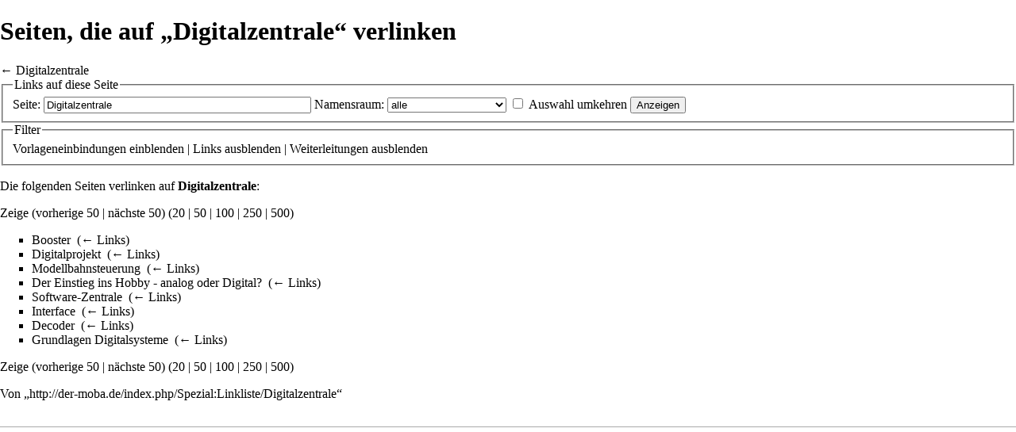

--- FILE ---
content_type: text/html; charset=UTF-8
request_url: http://der-moba.de/index.php?title=Spezial:Linkliste/Digitalzentrale&hidetrans=1&printable=yes
body_size: 4492
content:
<!DOCTYPE html>
<html lang="de" dir="ltr" class="client-nojs">
<head>
<meta charset="UTF-8" />
<title>Seiten, die auf „Digitalzentrale“ verlinken – DerMoba</title>
<meta name="generator" content="MediaWiki 1.25.1" />
<meta name="robots" content="noindex,nofollow" />
<link rel="shortcut icon" href="/favicon.ico" />
<link rel="search" type="application/opensearchdescription+xml" href="/opensearch_desc.php" title="DerMoba (de)" />
<link rel="EditURI" type="application/rsd+xml" href="http://der-moba.de/api.php?action=rsd" />
<link rel="alternate" hreflang="x-default" href="/index.php/Spezial:Linkliste/Digitalzentrale" />
<link rel="copyright" href="http://www.gnu.org/copyleft/fdl.html" />
<link rel="alternate" type="application/atom+xml" title="Atom-Feed für „DerMoba“" href="/index.php?title=Spezial:Letzte_%C3%84nderungen&amp;feed=atom" />
<link rel="stylesheet" href="http://der-moba.de/load.php?debug=false&amp;lang=de&amp;modules=mediawiki.legacy.commonPrint%2Cshared%7Cmediawiki.sectionAnchor%7Cmediawiki.skinning.interface%7Cmediawiki.ui.button%7Cskins.vector.styles&amp;only=styles&amp;printable=1&amp;skin=vector&amp;*" />
<meta name="ResourceLoaderDynamicStyles" content="" />
<style>a:lang(ar),a:lang(kk-arab),a:lang(mzn),a:lang(ps),a:lang(ur){text-decoration:none}
/* cache key: c5moba-mw_:resourceloader:filter:minify-css:7:60bece99da783a9e8e37bfa032706650 */</style>
<script src="http://der-moba.de/load.php?debug=false&amp;lang=de&amp;modules=startup&amp;only=scripts&amp;printable=1&amp;skin=vector&amp;*"></script>
<script>if(window.mw){
mw.config.set({"wgCanonicalNamespace":"Special","wgCanonicalSpecialPageName":"Whatlinkshere","wgNamespaceNumber":-1,"wgPageName":"Spezial:Linkliste/Digitalzentrale","wgTitle":"Linkliste/Digitalzentrale","wgCurRevisionId":0,"wgRevisionId":0,"wgArticleId":0,"wgIsArticle":false,"wgIsRedirect":false,"wgAction":"view","wgUserName":null,"wgUserGroups":["*"],"wgCategories":[],"wgBreakFrames":true,"wgPageContentLanguage":"de","wgPageContentModel":"wikitext","wgSeparatorTransformTable":[",\t.",".\t,"],"wgDigitTransformTable":["",""],"wgDefaultDateFormat":"dmy","wgMonthNames":["","Januar","Februar","März","April","Mai","Juni","Juli","August","September","Oktober","November","Dezember"],"wgMonthNamesShort":["","Jan.","Feb.","Mär.","Apr.","Mai","Jun.","Jul.","Aug.","Sep.","Okt.","Nov.","Dez."],"wgRelevantPageName":"Digitalzentrale","wgRelevantArticleId":2232,"wgIsProbablyEditable":false});
}</script><script>if(window.mw){
mw.loader.implement("user.options",function($,jQuery){mw.user.options.set({"variant":"de"});});mw.loader.implement("user.tokens",function($,jQuery){mw.user.tokens.set({"editToken":"+\\","patrolToken":"+\\","watchToken":"+\\"});});
/* cache key: c5moba-mw_:resourceloader:filter:minify-js:7:afe5a015a1f68a7615dfc51aac7ccec8 */
}</script>
<script>if(window.mw){
mw.loader.load(["mediawiki.page.startup","mediawiki.legacy.wikibits","mediawiki.legacy.ajax","skins.vector.js"]);
}</script>
<!--[if lt IE 7]><style type="text/css">body{behavior:url("/skins/Vector/csshover.min.htc")}</style><![endif]-->
</head>
<body class="mediawiki ltr sitedir-ltr capitalize-all-nouns ns--1 ns-special mw-special-Whatlinkshere page-Spezial_Linkliste_Digitalzentrale skin-vector action-view">
		<div id="mw-page-base" class="noprint"></div>
		<div id="mw-head-base" class="noprint"></div>
		<div id="content" class="mw-body" role="main">
			<a id="top"></a>

						<div class="mw-indicators">
</div>
			<h1 id="firstHeading" class="firstHeading" lang="de">Seiten, die auf „Digitalzentrale“ verlinken</h1>
						<div id="bodyContent" class="mw-body-content">
								<div id="contentSub">← <a href="/index.php/Digitalzentrale" title="Digitalzentrale">Digitalzentrale</a></div>
												<div id="jump-to-nav" class="mw-jump">
					Wechseln zu:					<a href="#mw-head">Navigation</a>, 					<a href="#p-search">Suche</a>
				</div>
				<div id="mw-content-text"><form action="/index.php"><input type="hidden" value="Spezial:Linkliste" name="title" /><input type="hidden" value="1" name="hidetrans" /><fieldset>
<legend>Links auf diese Seite</legend>
<label for="mw-whatlinkshere-target" class="mw-searchInput">Seite:</label>&#160;<input name="target" size="40" value="Digitalzentrale" id="mw-whatlinkshere-target" class="mw-searchInput" /> <label for="namespace">Namensraum:</label>&#160;<select class="namespaceselector" id="namespace" name="namespace">
<option value="" selected="">alle</option>
<option value="0">(Seiten)</option>
<option value="1">Diskussion</option>
<option value="2">Benutzer</option>
<option value="3">Benutzer Diskussion</option>
<option value="4">DerMoba</option>
<option value="5">DerMoba Diskussion</option>
<option value="6">Datei</option>
<option value="7">Datei Diskussion</option>
<option value="8">MediaWiki</option>
<option value="9">MediaWiki Diskussion</option>
<option value="10">Vorlage</option>
<option value="11">Vorlage Diskussion</option>
<option value="12">Hilfe</option>
<option value="13">Hilfe Diskussion</option>
<option value="14">Kategorie</option>
<option value="15">Kategorie Diskussion</option>
</select>&#160;<input name="invert" type="checkbox" value="1" id="nsinvert" title="Markiere dieses Kontrollkästchen, um Links von Seiten innerhalb des ausgewählten Namensraums auszublenden." />&#160;<label for="nsinvert" title="Markiere dieses Kontrollkästchen, um Links von Seiten innerhalb des ausgewählten Namensraums auszublenden.">Auswahl umkehren</label> <input type="submit" value="Anzeigen" /></fieldset></form>
<fieldset>
<legend>Filter</legend>
Vorlageneinbindungen <a href="/index.php/Spezial:Linkliste/Digitalzentrale" title="Spezial:Linkliste/Digitalzentrale">einblenden</a> | Links <a href="/index.php?title=Spezial:Linkliste/Digitalzentrale&amp;hidetrans=1&amp;hidelinks=1" title="Spezial:Linkliste/Digitalzentrale">ausblenden</a> | Weiterleitungen <a href="/index.php?title=Spezial:Linkliste/Digitalzentrale&amp;hidetrans=1&amp;hideredirs=1" title="Spezial:Linkliste/Digitalzentrale">ausblenden</a>
</fieldset>
<p>Die folgenden Seiten verlinken auf <strong><a href="/index.php/Digitalzentrale" title="Digitalzentrale">Digitalzentrale</a></strong>:
</p>Zeige (vorherige 50  |  nächste 50) (<a href="/index.php?title=Spezial:Linkliste/Digitalzentrale&amp;hidetrans=1&amp;limit=20" title="Spezial:Linkliste/Digitalzentrale">20</a> | <a href="/index.php?title=Spezial:Linkliste/Digitalzentrale&amp;hidetrans=1&amp;limit=50" title="Spezial:Linkliste/Digitalzentrale">50</a> | <a href="/index.php?title=Spezial:Linkliste/Digitalzentrale&amp;hidetrans=1&amp;limit=100" title="Spezial:Linkliste/Digitalzentrale">100</a> | <a href="/index.php?title=Spezial:Linkliste/Digitalzentrale&amp;hidetrans=1&amp;limit=250" title="Spezial:Linkliste/Digitalzentrale">250</a> | <a href="/index.php?title=Spezial:Linkliste/Digitalzentrale&amp;hidetrans=1&amp;limit=500" title="Spezial:Linkliste/Digitalzentrale">500</a>)<ul id="mw-whatlinkshere-list"><li><a href="/index.php/Booster" title="Booster">Booster</a>  ‎ <span class="mw-whatlinkshere-tools">(<a href="/index.php?title=Spezial:Linkliste&amp;target=Booster" title="Spezial:Linkliste">← Links</a>)</span></li>
<li><a href="/index.php/Digitalprojekt" title="Digitalprojekt">Digitalprojekt</a>  ‎ <span class="mw-whatlinkshere-tools">(<a href="/index.php?title=Spezial:Linkliste&amp;target=Digitalprojekt" title="Spezial:Linkliste">← Links</a>)</span></li>
<li><a href="/index.php/Modellbahnsteuerung" title="Modellbahnsteuerung">Modellbahnsteuerung</a>  ‎ <span class="mw-whatlinkshere-tools">(<a href="/index.php?title=Spezial:Linkliste&amp;target=Modellbahnsteuerung" title="Spezial:Linkliste">← Links</a>)</span></li>
<li><a href="/index.php/Der_Einstieg_ins_Hobby_-_analog_oder_Digital%3F" title="Der Einstieg ins Hobby - analog oder Digital?">Der Einstieg ins Hobby - analog oder Digital?</a>  ‎ <span class="mw-whatlinkshere-tools">(<a href="/index.php?title=Spezial:Linkliste&amp;target=Der+Einstieg+ins+Hobby+-+analog+oder+Digital%3F" title="Spezial:Linkliste">← Links</a>)</span></li>
<li><a href="/index.php/Software-Zentrale" title="Software-Zentrale">Software-Zentrale</a>  ‎ <span class="mw-whatlinkshere-tools">(<a href="/index.php?title=Spezial:Linkliste&amp;target=Software-Zentrale" title="Spezial:Linkliste">← Links</a>)</span></li>
<li><a href="/index.php/Interface" title="Interface">Interface</a>  ‎ <span class="mw-whatlinkshere-tools">(<a href="/index.php?title=Spezial:Linkliste&amp;target=Interface" title="Spezial:Linkliste">← Links</a>)</span></li>
<li><a href="/index.php/Decoder" title="Decoder">Decoder</a>  ‎ <span class="mw-whatlinkshere-tools">(<a href="/index.php?title=Spezial:Linkliste&amp;target=Decoder" title="Spezial:Linkliste">← Links</a>)</span></li>
<li><a href="/index.php/Grundlagen_Digitalsysteme" title="Grundlagen Digitalsysteme">Grundlagen Digitalsysteme</a>  ‎ <span class="mw-whatlinkshere-tools">(<a href="/index.php?title=Spezial:Linkliste&amp;target=Grundlagen+Digitalsysteme" title="Spezial:Linkliste">← Links</a>)</span></li>
</ul>Zeige (vorherige 50  |  nächste 50) (<a href="/index.php?title=Spezial:Linkliste/Digitalzentrale&amp;hidetrans=1&amp;limit=20" title="Spezial:Linkliste/Digitalzentrale">20</a> | <a href="/index.php?title=Spezial:Linkliste/Digitalzentrale&amp;hidetrans=1&amp;limit=50" title="Spezial:Linkliste/Digitalzentrale">50</a> | <a href="/index.php?title=Spezial:Linkliste/Digitalzentrale&amp;hidetrans=1&amp;limit=100" title="Spezial:Linkliste/Digitalzentrale">100</a> | <a href="/index.php?title=Spezial:Linkliste/Digitalzentrale&amp;hidetrans=1&amp;limit=250" title="Spezial:Linkliste/Digitalzentrale">250</a> | <a href="/index.php?title=Spezial:Linkliste/Digitalzentrale&amp;hidetrans=1&amp;limit=500" title="Spezial:Linkliste/Digitalzentrale">500</a>)</div>									<div class="printfooter">
						Von „<a dir="ltr" href="http://der-moba.de/index.php/Spezial:Linkliste/Digitalzentrale">http://der-moba.de/index.php/Spezial:Linkliste/Digitalzentrale</a>“					</div>
													<div id='catlinks' class='catlinks catlinks-allhidden'></div>												<div class="visualClear"></div>
							</div>
		</div>
		<div id="mw-navigation">
			<h2>Navigationsmenü</h2>

			<div id="mw-head">
									<div id="p-personal" role="navigation" class="" aria-labelledby="p-personal-label">
						<h3 id="p-personal-label">Meine Werkzeuge</h3>
						<ul>
							<li id="pt-login"><a href="/index.php?title=Spezial:Anmelden&amp;returnto=Spezial%3ALinkliste%2FDigitalzentrale&amp;returntoquery=hidetrans%3D1%26printable%3Dyes" title="Sich anzumelden wird gerne gesehen, ist jedoch nicht zwingend erforderlich. [o]" accesskey="o">Anmelden</a></li>						</ul>
					</div>
									<div id="left-navigation">
										<div id="p-namespaces" role="navigation" class="vectorTabs" aria-labelledby="p-namespaces-label">
						<h3 id="p-namespaces-label">Namensräume</h3>
						<ul>
															<li  id="ca-nstab-main" class="selected"><span><a href="/index.php/Digitalzentrale"  title="Seiteninhalt anzeigen [c]" accesskey="c">Seite</a></span></li>
															<li  id="ca-talk" class="new"><span><a href="/index.php?title=Diskussion:Digitalzentrale&amp;action=edit&amp;redlink=1"  title="Diskussion zum Seiteninhalt [t]" accesskey="t">Diskussion</a></span></li>
													</ul>
					</div>
										<div id="p-variants" role="navigation" class="vectorMenu emptyPortlet" aria-labelledby="p-variants-label">
												<h3 id="p-variants-label"><span>Varianten</span><a href="#"></a></h3>

						<div class="menu">
							<ul>
															</ul>
						</div>
					</div>
									</div>
				<div id="right-navigation">
										<div id="p-views" role="navigation" class="vectorTabs" aria-labelledby="p-views-label">
						<h3 id="p-views-label">Ansichten</h3>
						<ul>
															<li id="ca-view"><span><a href="/index.php/Digitalzentrale" >Lesen</a></span></li>
															<li id="ca-viewsource"><span><a href="/index.php?title=Digitalzentrale&amp;action=edit"  title="Diese Seite ist geschützt. Ihr Quelltext kann dennoch angesehen und kopiert werden. [e]" accesskey="e">Quelltext anzeigen</a></span></li>
															<li id="ca-history" class="collapsible"><span><a href="/index.php?title=Digitalzentrale&amp;action=history"  title="Frühere Versionen dieser Seite [h]" accesskey="h">Versionsgeschichte</a></span></li>
													</ul>
					</div>
										<div id="p-cactions" role="navigation" class="vectorMenu emptyPortlet" aria-labelledby="p-cactions-label">
						<h3 id="p-cactions-label"><span>Mehr</span><a href="#"></a></h3>

						<div class="menu">
							<ul>
															</ul>
						</div>
					</div>
										<div id="p-search" role="search">
						<h3>
							<label for="searchInput">Suche</label>
						</h3>

						<form action="/index.php" id="searchform">
														<div id="simpleSearch">
															<input type="search" name="search" placeholder="Suchen" title="DerMoba durchsuchen [f]" accesskey="f" id="searchInput" /><input type="hidden" value="Spezial:Suche" name="title" /><input type="submit" name="fulltext" value="Suchen" title="Suche nach Seiten, die diesen Text enthalten" id="mw-searchButton" class="searchButton mw-fallbackSearchButton" /><input type="submit" name="go" value="Seite" title="Gehe direkt zu der Seite, die exakt dem eingegebenen Namen entspricht." id="searchButton" class="searchButton" />								</div>
						</form>
					</div>
									</div>
			</div>
			<div id="mw-panel">
				<div id="p-logo" role="banner"><a class="mw-wiki-logo" href="/index.php/Hauptseite"  title="Hauptseite"></a></div>
						<div class="portal" role="navigation" id='p-navigation' aria-labelledby='p-navigation-label'>
			<h3 id='p-navigation-label'>Navigation</h3>

			<div class="body">
									<ul>
													<li id="n-mainpage"><a href="/index.php/Hauptseite" title="Hauptseite anzeigen [z]" accesskey="z">Hauptseite</a></li>
													<li id="n-themes"><a href="/index.php/Themen_auf_DER_MOBA">Artikel nach Themen</a></li>
													<li id="n-cat"><a href="/index.php/Kategorie:DER_MOBA">Artikel nach Kategorien</a></li>
													<li id="n-recentchanges"><a href="/index.php/Spezial:Letzte_%C3%84nderungen" title="Liste der letzten Änderungen in diesem Wiki [r]" accesskey="r">Letzte Änderungen</a></li>
													<li id="n-help"><a href="https://www.mediawiki.org/wiki/Special:MyLanguage/Help:Contents" title="Hilfeseite anzeigen">Hilfe</a></li>
											</ul>
							</div>
		</div>
			<div class="portal" role="navigation" id='p-tb' aria-labelledby='p-tb-label'>
			<h3 id='p-tb-label'>Werkzeuge</h3>

			<div class="body">
									<ul>
													<li id="t-specialpages"><a href="/index.php/Spezial:Spezialseiten" title="Liste aller Spezialseiten [q]" accesskey="q">Spezialseiten</a></li>
											</ul>
							</div>
		</div>
				</div>
		</div>
		<div id="footer" role="contentinfo">
							<ul id="footer-places">
											<li id="footer-places-privacy"><a href="/index.php/DerMoba:Datenschutz" title="DerMoba:Datenschutz">Datenschutz</a></li>
											<li id="footer-places-about"><a href="/index.php/DerMoba:%C3%9Cber_DerMoba" title="DerMoba:Über DerMoba">Über DerMoba</a></li>
											<li id="footer-places-disclaimer"><a href="/index.php/DerMoba:Impressum" title="DerMoba:Impressum">Impressum</a></li>
									</ul>
										<ul id="footer-icons" class="noprint">
											<li id="footer-copyrightico">
															<a href="http://www.gnu.org/copyleft/fdl.html"><img src="/resources/assets/licenses/gnu-fdl.png" alt="GNU Free Documentation License 1.2" width="88" height="31" /></a>
													</li>
											<li id="footer-poweredbyico">
															<a href="//www.mediawiki.org/"><img src="/resources/assets/poweredby_mediawiki_88x31.png" alt="Powered by MediaWiki" srcset="/resources/assets/poweredby_mediawiki_132x47.png 1.5x, /resources/assets/poweredby_mediawiki_176x62.png 2x" width="88" height="31" /></a>
													</li>
									</ul>
						<div style="clear:both"></div>
		</div>
		<script>if(window.jQuery)jQuery.ready();</script><script>if(window.mw){
mw.loader.state({"site":"ready","user":"ready","user.groups":"ready"});
}</script>
<script>if(window.mw){
mw.loader.load(["mediawiki.user","mediawiki.hidpi","mediawiki.page.ready","mediawiki.searchSuggest"],null,true);
}</script>
<script>if(window.mw){
mw.config.set({"wgBackendResponseTime":33});
}</script>
	</body>
</html>
